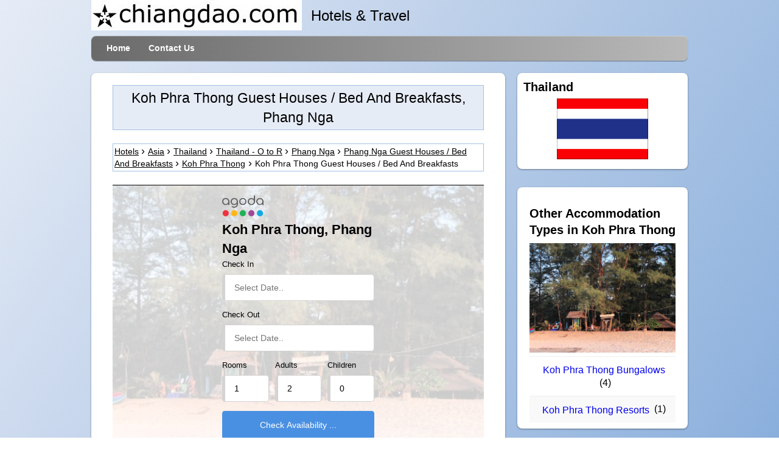

--- FILE ---
content_type: text/html; charset=UTF-8
request_url: https://www.chiangdao.com/hotels4/asiahotels/thailandhotels/phangngahotels/kohphrathongguesthousebedandbreakfasts.htm
body_size: 6080
content:
<!doctype html>
<html lang="en">
<head>
<title>Koh Phra Thong Guest Houses / Bed And Breakfasts, Phang Nga,  Thailand | chiangdao.com</title>
<meta name="description" content="Koh Phra Thong Guest Houses / Bed And Breakfasts - The best Guest Houses / Bed And Breakfasts in Koh Phra Thong, Phang Nga, Thailand">


<meta charset="UTF-8">
<meta property="og:title" content="Koh Phra Thong Guest Houses / Bed And Breakfasts - Phang Nga, Thailand">
<meta property="og:type" content="hotel">
<meta property="og:url" content="https://www.chiangdao.com/hotels4/asiahotels/thailandhotels/phangngahotels/kohphrathongguesthousebedandbreakfasts.htm">
<meta property="og:image" content="https://q-xx.bstatic.com/xdata/images/hotel/max500/657344354.jpg?k=7cb80a7be830787f1811047ab19213a2acd0ac54146ca79001a1441bf43a9399">
<meta property="og:site_name" content="chiangdao.com">
<meta property="og:description" content="Koh Phra Thong Guest Houses / Bed And Breakfasts - The best Guest Houses / Bed And Breakfasts in Koh Phra Thong, Phang Nga,  Thailand">

<link rel="canonical" href="https://www.chiangdao.com/hotels4/asiahotels/thailandhotels/phangngahotels/kohphrathongguesthousebedandbreakfasts.htm">
<link rel="icon" type="image/x-icon" href="/favicon.ico">

<link rel="stylesheet" href="https://www.chiangdao.com/css/hotels_1.min.css">

<!-- disable iPhone inital scale -->
<meta name="viewport" content="width=device-width, initial-scale=1.0">
</head>

<body>

<div id="pagewrap">

	<header id="header" >

		<div id="hgroupx">
			<img src="https://www.chiangdao.com/img/chiangdaodotcomlogo.jpg" width="346" height="50" alt="chiangdao dot com logo">
			<div class="style7" >
			  Hotels &amp; Travel</div>
		</div>

		<nav>
			<ul id="main-nav" class="clearfix">
				<li><a href="https://www.chiangdao.com">Home</a></li>
				<li><a href="https://www.chiangdao.com/contact.htm">Contact Us</a></li>
                </ul>
			<!-- /#main-nav --> 		</nav>

	</header>
	<!-- /#header -->
	
	<div id="content" lang="en">
    			<header>
				<h1>Koh Phra Thong Guest Houses / Bed And Breakfasts, Phang Nga</h1><br>
				<nav class="breadcrumbs"><ol vocab="https://schema.org/" typeof="BreadcrumbList" class="breadcrumbx">
                <li property="itemListElement" typeof="ListItem"><a property="item" typeof="WebPage" href="https://hotels.chiangdao.com"><span property="name">Hotels</span></a><meta property="position" content="1"></li>
    <li property="itemListElement" typeof="ListItem"><a property="item" typeof="WebPage" href="https://www.chiangdao.com/hotels4/asiahotels/asiahotels.htm"><span property="name">Asia</span></a><meta property="position" content="2"></li> 
    <li property="itemListElement" typeof="ListItem"><a property="item" typeof="WebPage" href="https://www.chiangdao.com/hotels4/asiahotels/thailandhotels/thailandhotels.htm"><span property="name">Thailand</span></a><meta property="position" content="3"></li>      <li property="itemListElement" typeof="ListItem"><a property="item" typeof="WebPage" href="https://www.chiangdao.com/hotels4/asiahotels/thailandhotels/thailandhotels4.htm"><span property="name">Thailand - O to R</span></a><meta property="position" content="4"></li>    
        <li property="itemListElement" typeof="ListItem"><a property="item" typeof="WebPage" href="https://www.chiangdao.com/hotels4/asiahotels/thailandhotels/phangngahotels/phangngahotels.htm"><span property="name">Phang Nga</span></a><meta property="position" content="6"></li> 
    <li property="itemListElement" typeof="ListItem"><a property="item" typeof="WebPage" href="https://www.chiangdao.com/hotels4/asiahotels/thailandhotels/phangngahotels/phangngaguesthousebedandbreakfasts.htm"><span property="name">Phang Nga Guest Houses / Bed And Breakfasts</span></a><meta property="position" content="7"></li>
    <li property="itemListElement" typeof="ListItem"><a property="item" typeof="WebPage" href="https://www.chiangdao.com/hotels4/asiahotels/thailandhotels/phangngahotels/kohphrathonghotels.htm"><span property="name">Koh Phra Thong</span></a><meta property="position" content="8"></li><li><span property="name">Koh Phra Thong Guest Houses / Bed And Breakfasts</span></li></ol></nav>
                
               </header>
               <div class="item3">&nbsp;</div>

          <script>var imagex = "https://q-xx.bstatic.com/xdata/images/hotel/max500/657344354.jpg?k=7cb80a7be830787f1811047ab19213a2acd0ac54146ca79001a1441bf43a9399";
var style = document.createElement("style");
document.head.appendChild(style);
sheet = style.sheet;
sheet.insertRule('div#searchboxdiv3::before {background:url(' + imagex + ');background-size:cover;background-repeat:no-repeat;background-position:center center;}', 0);
</script>
     
     <div id="searchboxdiv3">
  
  <div class="agodasb">
  <form onsubmit="parammeterize()" id="submitmyform" class="normform" method="post">

<div class="main-form" style="background: transparent;  width: 250px;" >
<div><img src="https://sherpa.agoda.com/images/logo/logo-color.png" alt="Agoda" class="logo" data-selenium="agoda-logo"></div>
<div class="col">
<input type="hidden" class= "param" name= "city" id="city" value="102461">
<input type="hidden" class= "param" name= "area" id="area" value="483762">
    <input type="hidden" class= "param" name= "hotelArea" value="483762">      <span class = "likeh3">Koh Phra Thong, Phang Nga</span>  </div>
  <div class="col">
    <label >Check In</label>
    <input class="flatpickr flatpickr-input param" type="text" placeholder="Select Date.." id="check_in_date" readonly="readonly" name="checkIn">
   </div>
  
 <div class="col">
    <label >Check Out</label>
    <input class="flatpickr flatpickr-input" type="text" placeholder="Select Date.." id="check_out_date" readonly="readonly" name="checkOut">
    </div>
<div class= "row3">
<div class="col-md-6">
    <label >Rooms</label>
    <select class="param" name="rooms" id="rooms">
      <option selected>1</option>
      <option>2</option>
      <option>3</option>
      <option>4</option>
      <option>5</option>
      <option>6</option>
    </select>
</div>
<div class="col-md-6 adults">
    <label >Adults</label>
    <select class="param" name="adults" id="adults">
      <option>1</option>
      <option selected>2</option>
      <option>3</option>
      <option>4</option>
      <option>5</option>
      <option>6</option>
      <option>7</option>
      <option>8</option>
    </select>
</div>
<div class="col-md-6">
    <label >Children</label>
    <select class="param" name="children" id="children">
      <option selected>0</option>
      <option>1</option>
      <option>2</option>
      <option>3</option>
      <option>4</option>
      <option>5</option>
      <option>6</option>
      <option>7</option>
      <option>8</option>
    </select>
  </div>


  </div>
  
  
 
  <div class="text-center">
  <input type="submit" id="button" class="btn btn-primary" value="Check Availability ..."></div>
  </div>
</form>
</div>
      </div>
<div class="item3">&nbsp;</div>
           <div style="margin-left:20px;">
    <h2>Guest Houses / Bed And Breakfasts in / near to Koh Phra Thong ...</h2></div>
            <div class="item3">&nbsp;</div>
            <ul class="rig columns-2">
<!--Insert Rows here -->

 
 
	<li class="hotel_list" itemscope itemtype="https://schema.org/Hotel"><div style="padding:10px">
      <div class="hotel_main_link"><span class = "likeh3"><a href="https://www.chiangdao.com/hotels4/asiahotels/thailandhotels/phangngahotels/horizonecoresort.htm"><span itemprop="name">Horizon Eco Resort</span></a></span></div>
		<div class="hotel_content"><div class="ag_img"><img itemprop="image" class="lazy" src="/img/placeholder265x199.jpg" data-src="https://q-xx.bstatic.com/xdata/images/hotel/max500/657344354.jpg?k=7cb80a7be830787f1811047ab19213a2acd0ac54146ca79001a1441bf43a9399" alt="Horizon Eco Resort - Phang Nga" title="Horizon Eco Resort - Phang Nga"></div>
        <div style="font-size:16px">
        <span itemprop="starRating" itemscope itemtype="https://schema.org/Rating"><meta itemprop="ratingValue" content="3"></span>                  		                		<span title="3 Star">
    <i class="fa icon-star" style="color:#FC3"></i><i class="fa icon-star" style="color:#FC3"></i><i class="fa icon-star" style="color:#FC3"></i></span>                                          <span>          <strong>  |  <span>9.3</span></strong>/<span>10</span> (<span>124</span> reviews)</span>                <p style="margin:0">Ideally located in the Koh Phra Thong area, Horizon Eco Resort promises a relaxing and wonderful visit. Offering a varie...</p>
                  <div>Accommodation type: Guesthouse/bed and breakfast</div>        <div style="text-align: right"><div style="display: inline-block">from USD <span style="font-size:18px">30</span></div></div>        <div style="text-align: right"><div class="button_container" style="display: inline-block;"><button type="button" class="btn btn-primary">more details ...</button></div></div></div></div>
	</div></li>
				
</ul>
 
            <div class="item3">&nbsp;</div>
      
<div class="TableFoot">
        Remarks: Prices may alter, please check before booking, thanks.
  
    </div>

	  
    <div style="margin-left:20px;">
    <h2>Guest Houses / Bed And Breakfasts in other areas of Phang Nga - Thailand</h2></div>
            <div class="item3">&nbsp;</div>
            <div class="Table" lang="en">
    
     <div class="Heading">
        <div class="Cell">
            <b>Area locations (Number of Guest Houses / Bed And Breakfasts)</b>
        </div>
     
    </div>      
<ul class="ultwolink">        
    
    <!--Insert Rows here -->
    <li class="twolink">   				
          <div class="listlink"><a href="https://www.chiangdao.com/hotels4/asiahotels/thailandhotels/phangngahotels/mueangphangngaguesthousebedandbreakfasts.htm">Mueang Phang Nga Guest Houses / Bed And Breakfasts</a>&nbsp;(8)</div></li>    <li class="twolink">   				
          <div class="listlink"><a href="https://www.chiangdao.com/hotels4/asiahotels/thailandhotels/phangngahotels/otherguesthousebedandbreakfasts.htm">Other Guest Houses / Bed And Breakfasts</a>&nbsp;(1)</div></li>    <li class="twolink">   				
          <div class="listlink"><a href="https://www.chiangdao.com/hotels4/asiahotels/thailandhotels/phangngahotels/takuathungguesthousebedandbreakfasts.htm">Takua Thung Guest Houses / Bed And Breakfasts</a>&nbsp;(1)</div></li>			</ul>
<div class="TableFoot">
        :::
  
    </div></div>
   
	<div class="item3">&nbsp;</div>
<div style="text-align:right; height:70px;font-size:20px">
  <!-- Sharingbutton Facebook -->
  <a class="resp-sharing-button__link" href="https://facebook.com/sharer/sharer.php?u=https://www.chiangdao.com/hotels4/asiahotels/thailandhotels/phangngahotels/kohphrathongguesthousebedandbreakfasts.htm" target="_blank" rel="noopener nofollow" aria-label="Facebook">
    <div class="resp-sharing-button resp-sharing-button--facebook resp-sharing-button--small"><div aria-hidden="true" class="resp-sharing-button__icon resp-sharing-button__icon--solid">
      <svg xmlns="http://www.w3.org/2000/svg" viewBox="0 0 24 24"><path d="M18.77 7.46H14.5v-1.9c0-.9.6-1.1 1-1.1h3V.5h-4.33C10.24.5 9.5 3.44 9.5 5.32v2.15h-3v4h3v12h5v-12h3.85l.42-4z"/></svg>
      </div>
    </div>
  </a>
  
  <!-- Sharingbutton Twitter -->
  <a class="resp-sharing-button__link" href="https://twitter.com/intent/tweet/?text=Phang%20Nga%20Hotels&amp;url=https://www.chiangdao.com/hotels4/asiahotels/thailandhotels/phangngahotels/kohphrathongguesthousebedandbreakfasts.htm" target="_blank" rel="noopener nofollow" aria-label="Twitter">
    <div class="resp-sharing-button resp-sharing-button--twitter resp-sharing-button--small"><div aria-hidden="true" class="resp-sharing-button__icon resp-sharing-button__icon--solid">
      <svg xmlns="http://www.w3.org/2000/svg" viewBox="0 0 24 24"><path d="M23.44 4.83c-.8.37-1.5.38-2.22.02.93-.56.98-.96 1.32-2.02-.88.52-1.86.9-2.9 1.1-.82-.88-2-1.43-3.3-1.43-2.5 0-4.55 2.04-4.55 4.54 0 .36.03.7.1 1.04-3.77-.2-7.12-2-9.36-4.75-.4.67-.6 1.45-.6 2.3 0 1.56.8 2.95 2 3.77-.74-.03-1.44-.23-2.05-.57v.06c0 2.2 1.56 4.03 3.64 4.44-.67.2-1.37.2-2.06.08.58 1.8 2.26 3.12 4.25 3.16C5.78 18.1 3.37 18.74 1 18.46c2 1.3 4.4 2.04 6.97 2.04 8.35 0 12.92-6.92 12.92-12.93 0-.2 0-.4-.02-.6.9-.63 1.96-1.22 2.56-2.14z"/></svg>
      </div>
    </div>
  </a>
    <!-- Sharingbutton E-Mail -->
  <a class="resp-sharing-button__link" href="mailto:?subject=Phang%20Nga%20Hotels&amp;body=https://www.chiangdao.com/hotels4/asiahotels/thailandhotels/phangngahotels/kohphrathongguesthousebedandbreakfasts.htm" target="_self" rel="noopener nofollow" aria-label="Email">
    <div class="resp-sharing-button resp-sharing-button--email resp-sharing-button--small"><div aria-hidden="true" class="resp-sharing-button__icon resp-sharing-button__icon--solid">
      <svg xmlns="http://www.w3.org/2000/svg" viewBox="0 0 24 24"><path d="M22 4H2C.9 4 0 4.9 0 6v12c0 1.1.9 2 2 2h20c1.1 0 2-.9 2-2V6c0-1.1-.9-2-2-2zM7.25 14.43l-3.5 2c-.08.05-.17.07-.25.07-.17 0-.34-.1-.43-.25-.14-.24-.06-.55.18-.68l3.5-2c.24-.14.55-.06.68.18.14.24.06.55-.18.68zm4.75.07c-.1 0-.2-.03-.27-.08l-8.5-5.5c-.23-.15-.3-.46-.15-.7.15-.22.46-.3.7-.14L12 13.4l8.23-5.32c.23-.15.54-.08.7.15.14.23.07.54-.16.7l-8.5 5.5c-.08.04-.17.07-.27.07zm8.93 1.75c-.1.16-.26.25-.43.25-.08 0-.17-.02-.25-.07l-3.5-2c-.24-.13-.32-.44-.18-.68s.44-.32.68-.18l3.5 2c.24.13.32.44.18.68z"/></svg>
      </div>
    </div>
  </a>
    <!-- Sharingbutton WhatsApp -->
  <a class="resp-sharing-button__link" href="whatsapp://send?text=Phang%20Nga%20Hotels%20https://www.chiangdao.com/hotels4/asiahotels/thailandhotels/phangngahotels/kohphrathongguesthousebedandbreakfasts.htm" target="_blank" rel="noopener nofollow" aria-label="WhatsApp">
    <div class="resp-sharing-button resp-sharing-button--whatsapp resp-sharing-button--small"><div aria-hidden="true" class="resp-sharing-button__icon resp-sharing-button__icon--solid">
      <svg xmlns="http://www.w3.org/2000/svg" viewBox="0 0 24 24"><path d="M20.1 3.9C17.9 1.7 15 .5 12 .5 5.8.5.7 5.6.7 11.9c0 2 .5 3.9 1.5 5.6L.6 23.4l6-1.6c1.6.9 3.5 1.3 5.4 1.3 6.3 0 11.4-5.1 11.4-11.4-.1-2.8-1.2-5.7-3.3-7.8zM12 21.4c-1.7 0-3.3-.5-4.8-1.3l-.4-.2-3.5 1 1-3.4L4 17c-1-1.5-1.4-3.2-1.4-5.1 0-5.2 4.2-9.4 9.4-9.4 2.5 0 4.9 1 6.7 2.8 1.8 1.8 2.8 4.2 2.8 6.7-.1 5.2-4.3 9.4-9.5 9.4zm5.1-7.1c-.3-.1-1.7-.9-1.9-1-.3-.1-.5-.1-.7.1-.2.3-.8 1-.9 1.1-.2.2-.3.2-.6.1s-1.2-.5-2.3-1.4c-.9-.8-1.4-1.7-1.6-2-.2-.3 0-.5.1-.6s.3-.3.4-.5c.2-.1.3-.3.4-.5.1-.2 0-.4 0-.5C10 9 9.3 7.6 9 7c-.1-.4-.4-.3-.5-.3h-.6s-.4.1-.7.3c-.3.3-1 1-1 2.4s1 2.8 1.1 3c.1.2 2 3.1 4.9 4.3.7.3 1.2.5 1.6.6.7.2 1.3.2 1.8.1.6-.1 1.7-.7 1.9-1.3.2-.7.2-1.2.2-1.3-.1-.3-.3-.4-.6-.5z"/></svg>
      </div>
    </div>
  </a>
  <!--end buttons.social-->
</div>
		<!-- /.post -->

	</div>
	<!-- /#content --> 	
	
	<aside id="sidebar" lang="en">
    <section class="widget">
			<h3 class="widgettitle">Thailand</h3>
            <div style="text-align:center">
  <img src="https://www.chiangdao.com/img/flags/thailand.gif" alt="Thailand" title="Thailand Flag"></div>

		</section>   
   
      <section class="widgetx">
<h3>Other Accommodation Types in Koh Phra Thong</h3>


  <div style="text-align:center"><a href="https://www.chiangdao.com/hotels4/asiahotels/thailandhotels/phangngahotels/horizonecoresort.htm"><img class="lazy" src="/img/placeholder265x199.jpg" data-src='https://q-xx.bstatic.com/xdata/images/hotel/max500/657344354.jpg?k=7cb80a7be830787f1811047ab19213a2acd0ac54146ca79001a1441bf43a9399' alt='Horizon Eco Resort - Phang Nga' title='Horizon Eco Resort - Phang Nga'></a></div>

<ul class="ultwolink">
  
   

<li class="twolink"><div class="listlink" ><a href="https://www.chiangdao.com/hotels4/asiahotels/thailandhotels/phangngahotels/kohphrathongentirebungalows.htm" >Koh Phra Thong Bungalows</a>&nbsp;(4)</div></li>   

<li class="twolink"><div class="listlink" ><a href="https://www.chiangdao.com/hotels4/asiahotels/thailandhotels/phangngahotels/kohphrathongresorts.htm" >Koh Phra Thong Resorts</a>&nbsp;(1)</div></li>    
    </ul></section>
    	      
		<!-- /.widget -->
        <section class="widget">
    <h3>Advertisement</h3>
<!-- Right Menu -->
<ins class="adsbygoogle"
     style="display:block"
     data-ad-client="ca-pub-8132479499317365"
     data-ad-slot="2982118534"
     data-ad-format="auto"
     data-full-width-responsive="true"></ins>
<script>
     (adsbygoogle = window.adsbygoogle || []).push({});
</script></section>        </aside>
	<!-- /#sidebar -->

  <footer class="footer clearfix" style="display:inline-block;width:100%;" >
	<div class="innerfooter" style="padding:0px 20px 5px 20px;"><div style="display:inline-block;">
		
	</div>
<div class="innerFooter">		 
        
    <div class="bordereddiv"> 
      <div class="smaller"><strong>This website and its contents are © 2026 chiangdao.com</strong>
     </div>
    </div>
  </div>
	</div></footer>
	<!-- /#footer --> 

</div>
<script src="https://cdnjs.cloudflare.com/ajax/libs/flatpickr/4.6.9/flatpickr.min.js"></script>

<!-- /#pagewrap -->
<script async src="https://www.chiangdao.com/js/external_area.js"></script>
  <script src="https://www.chiangdao.com/js/modernizr-custom.js"></script>
<script src="https://cdnjs.cloudflare.com/polyfill/v2/polyfill.js?features=IntersectionObserver"></script>
 <script src="https://www.chiangdao.com/js/yall.min.js"></script>
 <script>document.addEventListener("DOMContentLoaded", function() {
    yall({
      observeChanges: true
    });
  });</script>
    <script>
//<![CDATA[
var la=!1;window.addEventListener("scroll",function(){(0!=document.documentElement.scrollTop&&!1===la||0!=document.body.scrollTop&&!1===la)&&(!function(){var e=document.createElement("script");e.type="text/javascript",e.async=!0,e.src="https://pagead2.googlesyndication.com/pagead/js/adsbygoogle.js";var a=document.getElementsByTagName("script")[0];a.parentNode.insertBefore(e,a)}(),la=!0)},!0);
//]]>
</script>
</body>
</html>

--- FILE ---
content_type: text/javascript; charset=UTF-8
request_url: https://cdnjs.cloudflare.com/polyfill/v2/polyfill.js?features=IntersectionObserver
body_size: -257
content:
/*
 * Polyfill service v3.25.1
 * For detailed credits and licence information see https://cdnjs.cloudflare.com/polyfill.
 * 
 * Features requested: IntersectionObserver
 * 
*/


/* No polyfills needed for current settings and browser */



--- FILE ---
content_type: application/x-javascript
request_url: https://www.chiangdao.com/js/external_area.js
body_size: 245
content:
flatpickr('.flatpickr', {
  minDate: "today"
  });

  var min = document.querySelector("#check_in_date")._flatpickr;
  var max = document.querySelector("#check_out_date")._flatpickr;
  max.config.onChange.push(function (selectedDates, dateStr, instance ) { min.set('maxDate', dateStr ); }); 
  min.config.onChange.push(function (selectedDates, dateStr, instance ) { max.set('minDate', dateStr ); });

function parammeterize() {
var date1 = document.getElementById("check_in_date").value;
var date2 = document.getElementById("check_out_date").value;
var obj1  = new Date(date1);
var obj2  = new Date(date2);


var diffDays = (obj2 - obj1) / (1000 * 60 * 60 * 24);

var checkIn = document.getElementById("check_in_date").value;   
var areaid = document.getElementById("area").value;
var rooms = document.getElementById("rooms").value;
var adults = document.getElementById("adults").value;
var children = document.getElementById("children").value;
var url = 'https://www.agoda.com/search?cid=1915242&area=' + areaid + '&checkin=' + checkIn + '&los=' + diffDays + '&rooms=' + rooms  + '&adults=' + adults + '&children=' + children ;
var your_form = document.getElementById('submitmyform');
your_form.action = url ;
}